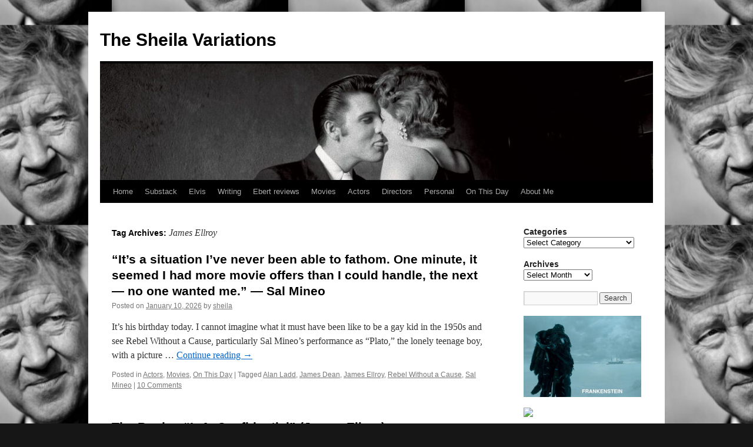

--- FILE ---
content_type: text/html; charset=UTF-8
request_url: https://www.sheilaomalley.com/?tag=james-ellroy
body_size: 12487
content:
<!DOCTYPE html>
<html lang="en-US">
<head>
<meta charset="UTF-8" />
<title>
James Ellroy | The Sheila Variations	</title>
<link rel="profile" href="https://gmpg.org/xfn/11" />
<link rel="stylesheet" type="text/css" media="all" href="https://www.sheilaomalley.com/wp-content/themes/twentyten/style.css?ver=20190507" />
<link rel="pingback" href="https://www.sheilaomalley.com/xmlrpc.php">
<meta name='robots' content='max-image-preview:large' />
<link rel="alternate" type="application/rss+xml" title="The Sheila Variations &raquo; Feed" href="https://www.sheilaomalley.com/?feed=rss2" />
<link rel="alternate" type="application/rss+xml" title="The Sheila Variations &raquo; Comments Feed" href="https://www.sheilaomalley.com/?feed=comments-rss2" />
<link rel="alternate" type="application/rss+xml" title="The Sheila Variations &raquo; James Ellroy Tag Feed" href="https://www.sheilaomalley.com/?feed=rss2&#038;tag=james-ellroy" />
<script type="text/javascript">
window._wpemojiSettings = {"baseUrl":"https:\/\/s.w.org\/images\/core\/emoji\/14.0.0\/72x72\/","ext":".png","svgUrl":"https:\/\/s.w.org\/images\/core\/emoji\/14.0.0\/svg\/","svgExt":".svg","source":{"concatemoji":"https:\/\/www.sheilaomalley.com\/wp-includes\/js\/wp-emoji-release.min.js?ver=6.1.9"}};
/*! This file is auto-generated */
!function(e,a,t){var n,r,o,i=a.createElement("canvas"),p=i.getContext&&i.getContext("2d");function s(e,t){var a=String.fromCharCode,e=(p.clearRect(0,0,i.width,i.height),p.fillText(a.apply(this,e),0,0),i.toDataURL());return p.clearRect(0,0,i.width,i.height),p.fillText(a.apply(this,t),0,0),e===i.toDataURL()}function c(e){var t=a.createElement("script");t.src=e,t.defer=t.type="text/javascript",a.getElementsByTagName("head")[0].appendChild(t)}for(o=Array("flag","emoji"),t.supports={everything:!0,everythingExceptFlag:!0},r=0;r<o.length;r++)t.supports[o[r]]=function(e){if(p&&p.fillText)switch(p.textBaseline="top",p.font="600 32px Arial",e){case"flag":return s([127987,65039,8205,9895,65039],[127987,65039,8203,9895,65039])?!1:!s([55356,56826,55356,56819],[55356,56826,8203,55356,56819])&&!s([55356,57332,56128,56423,56128,56418,56128,56421,56128,56430,56128,56423,56128,56447],[55356,57332,8203,56128,56423,8203,56128,56418,8203,56128,56421,8203,56128,56430,8203,56128,56423,8203,56128,56447]);case"emoji":return!s([129777,127995,8205,129778,127999],[129777,127995,8203,129778,127999])}return!1}(o[r]),t.supports.everything=t.supports.everything&&t.supports[o[r]],"flag"!==o[r]&&(t.supports.everythingExceptFlag=t.supports.everythingExceptFlag&&t.supports[o[r]]);t.supports.everythingExceptFlag=t.supports.everythingExceptFlag&&!t.supports.flag,t.DOMReady=!1,t.readyCallback=function(){t.DOMReady=!0},t.supports.everything||(n=function(){t.readyCallback()},a.addEventListener?(a.addEventListener("DOMContentLoaded",n,!1),e.addEventListener("load",n,!1)):(e.attachEvent("onload",n),a.attachEvent("onreadystatechange",function(){"complete"===a.readyState&&t.readyCallback()})),(e=t.source||{}).concatemoji?c(e.concatemoji):e.wpemoji&&e.twemoji&&(c(e.twemoji),c(e.wpemoji)))}(window,document,window._wpemojiSettings);
</script>
<style type="text/css">
img.wp-smiley,
img.emoji {
	display: inline !important;
	border: none !important;
	box-shadow: none !important;
	height: 1em !important;
	width: 1em !important;
	margin: 0 0.07em !important;
	vertical-align: -0.1em !important;
	background: none !important;
	padding: 0 !important;
}
</style>
	<link rel='stylesheet' id='wp-block-library-css' href='https://www.sheilaomalley.com/wp-includes/css/dist/block-library/style.min.css?ver=6.1.9' type='text/css' media='all' />
<style id='wp-block-library-theme-inline-css' type='text/css'>
.wp-block-audio figcaption{color:#555;font-size:13px;text-align:center}.is-dark-theme .wp-block-audio figcaption{color:hsla(0,0%,100%,.65)}.wp-block-audio{margin:0 0 1em}.wp-block-code{border:1px solid #ccc;border-radius:4px;font-family:Menlo,Consolas,monaco,monospace;padding:.8em 1em}.wp-block-embed figcaption{color:#555;font-size:13px;text-align:center}.is-dark-theme .wp-block-embed figcaption{color:hsla(0,0%,100%,.65)}.wp-block-embed{margin:0 0 1em}.blocks-gallery-caption{color:#555;font-size:13px;text-align:center}.is-dark-theme .blocks-gallery-caption{color:hsla(0,0%,100%,.65)}.wp-block-image figcaption{color:#555;font-size:13px;text-align:center}.is-dark-theme .wp-block-image figcaption{color:hsla(0,0%,100%,.65)}.wp-block-image{margin:0 0 1em}.wp-block-pullquote{border-top:4px solid;border-bottom:4px solid;margin-bottom:1.75em;color:currentColor}.wp-block-pullquote__citation,.wp-block-pullquote cite,.wp-block-pullquote footer{color:currentColor;text-transform:uppercase;font-size:.8125em;font-style:normal}.wp-block-quote{border-left:.25em solid;margin:0 0 1.75em;padding-left:1em}.wp-block-quote cite,.wp-block-quote footer{color:currentColor;font-size:.8125em;position:relative;font-style:normal}.wp-block-quote.has-text-align-right{border-left:none;border-right:.25em solid;padding-left:0;padding-right:1em}.wp-block-quote.has-text-align-center{border:none;padding-left:0}.wp-block-quote.is-large,.wp-block-quote.is-style-large,.wp-block-quote.is-style-plain{border:none}.wp-block-search .wp-block-search__label{font-weight:700}.wp-block-search__button{border:1px solid #ccc;padding:.375em .625em}:where(.wp-block-group.has-background){padding:1.25em 2.375em}.wp-block-separator.has-css-opacity{opacity:.4}.wp-block-separator{border:none;border-bottom:2px solid;margin-left:auto;margin-right:auto}.wp-block-separator.has-alpha-channel-opacity{opacity:1}.wp-block-separator:not(.is-style-wide):not(.is-style-dots){width:100px}.wp-block-separator.has-background:not(.is-style-dots){border-bottom:none;height:1px}.wp-block-separator.has-background:not(.is-style-wide):not(.is-style-dots){height:2px}.wp-block-table{margin:"0 0 1em 0"}.wp-block-table thead{border-bottom:3px solid}.wp-block-table tfoot{border-top:3px solid}.wp-block-table td,.wp-block-table th{word-break:normal}.wp-block-table figcaption{color:#555;font-size:13px;text-align:center}.is-dark-theme .wp-block-table figcaption{color:hsla(0,0%,100%,.65)}.wp-block-video figcaption{color:#555;font-size:13px;text-align:center}.is-dark-theme .wp-block-video figcaption{color:hsla(0,0%,100%,.65)}.wp-block-video{margin:0 0 1em}.wp-block-template-part.has-background{padding:1.25em 2.375em;margin-top:0;margin-bottom:0}
</style>
<link rel='stylesheet' id='classic-theme-styles-css' href='https://www.sheilaomalley.com/wp-includes/css/classic-themes.min.css?ver=1' type='text/css' media='all' />
<style id='global-styles-inline-css' type='text/css'>
body{--wp--preset--color--black: #000;--wp--preset--color--cyan-bluish-gray: #abb8c3;--wp--preset--color--white: #fff;--wp--preset--color--pale-pink: #f78da7;--wp--preset--color--vivid-red: #cf2e2e;--wp--preset--color--luminous-vivid-orange: #ff6900;--wp--preset--color--luminous-vivid-amber: #fcb900;--wp--preset--color--light-green-cyan: #7bdcb5;--wp--preset--color--vivid-green-cyan: #00d084;--wp--preset--color--pale-cyan-blue: #8ed1fc;--wp--preset--color--vivid-cyan-blue: #0693e3;--wp--preset--color--vivid-purple: #9b51e0;--wp--preset--color--blue: #0066cc;--wp--preset--color--medium-gray: #666;--wp--preset--color--light-gray: #f1f1f1;--wp--preset--gradient--vivid-cyan-blue-to-vivid-purple: linear-gradient(135deg,rgba(6,147,227,1) 0%,rgb(155,81,224) 100%);--wp--preset--gradient--light-green-cyan-to-vivid-green-cyan: linear-gradient(135deg,rgb(122,220,180) 0%,rgb(0,208,130) 100%);--wp--preset--gradient--luminous-vivid-amber-to-luminous-vivid-orange: linear-gradient(135deg,rgba(252,185,0,1) 0%,rgba(255,105,0,1) 100%);--wp--preset--gradient--luminous-vivid-orange-to-vivid-red: linear-gradient(135deg,rgba(255,105,0,1) 0%,rgb(207,46,46) 100%);--wp--preset--gradient--very-light-gray-to-cyan-bluish-gray: linear-gradient(135deg,rgb(238,238,238) 0%,rgb(169,184,195) 100%);--wp--preset--gradient--cool-to-warm-spectrum: linear-gradient(135deg,rgb(74,234,220) 0%,rgb(151,120,209) 20%,rgb(207,42,186) 40%,rgb(238,44,130) 60%,rgb(251,105,98) 80%,rgb(254,248,76) 100%);--wp--preset--gradient--blush-light-purple: linear-gradient(135deg,rgb(255,206,236) 0%,rgb(152,150,240) 100%);--wp--preset--gradient--blush-bordeaux: linear-gradient(135deg,rgb(254,205,165) 0%,rgb(254,45,45) 50%,rgb(107,0,62) 100%);--wp--preset--gradient--luminous-dusk: linear-gradient(135deg,rgb(255,203,112) 0%,rgb(199,81,192) 50%,rgb(65,88,208) 100%);--wp--preset--gradient--pale-ocean: linear-gradient(135deg,rgb(255,245,203) 0%,rgb(182,227,212) 50%,rgb(51,167,181) 100%);--wp--preset--gradient--electric-grass: linear-gradient(135deg,rgb(202,248,128) 0%,rgb(113,206,126) 100%);--wp--preset--gradient--midnight: linear-gradient(135deg,rgb(2,3,129) 0%,rgb(40,116,252) 100%);--wp--preset--duotone--dark-grayscale: url('#wp-duotone-dark-grayscale');--wp--preset--duotone--grayscale: url('#wp-duotone-grayscale');--wp--preset--duotone--purple-yellow: url('#wp-duotone-purple-yellow');--wp--preset--duotone--blue-red: url('#wp-duotone-blue-red');--wp--preset--duotone--midnight: url('#wp-duotone-midnight');--wp--preset--duotone--magenta-yellow: url('#wp-duotone-magenta-yellow');--wp--preset--duotone--purple-green: url('#wp-duotone-purple-green');--wp--preset--duotone--blue-orange: url('#wp-duotone-blue-orange');--wp--preset--font-size--small: 13px;--wp--preset--font-size--medium: 20px;--wp--preset--font-size--large: 36px;--wp--preset--font-size--x-large: 42px;--wp--preset--spacing--20: 0.44rem;--wp--preset--spacing--30: 0.67rem;--wp--preset--spacing--40: 1rem;--wp--preset--spacing--50: 1.5rem;--wp--preset--spacing--60: 2.25rem;--wp--preset--spacing--70: 3.38rem;--wp--preset--spacing--80: 5.06rem;}:where(.is-layout-flex){gap: 0.5em;}body .is-layout-flow > .alignleft{float: left;margin-inline-start: 0;margin-inline-end: 2em;}body .is-layout-flow > .alignright{float: right;margin-inline-start: 2em;margin-inline-end: 0;}body .is-layout-flow > .aligncenter{margin-left: auto !important;margin-right: auto !important;}body .is-layout-constrained > .alignleft{float: left;margin-inline-start: 0;margin-inline-end: 2em;}body .is-layout-constrained > .alignright{float: right;margin-inline-start: 2em;margin-inline-end: 0;}body .is-layout-constrained > .aligncenter{margin-left: auto !important;margin-right: auto !important;}body .is-layout-constrained > :where(:not(.alignleft):not(.alignright):not(.alignfull)){max-width: var(--wp--style--global--content-size);margin-left: auto !important;margin-right: auto !important;}body .is-layout-constrained > .alignwide{max-width: var(--wp--style--global--wide-size);}body .is-layout-flex{display: flex;}body .is-layout-flex{flex-wrap: wrap;align-items: center;}body .is-layout-flex > *{margin: 0;}:where(.wp-block-columns.is-layout-flex){gap: 2em;}.has-black-color{color: var(--wp--preset--color--black) !important;}.has-cyan-bluish-gray-color{color: var(--wp--preset--color--cyan-bluish-gray) !important;}.has-white-color{color: var(--wp--preset--color--white) !important;}.has-pale-pink-color{color: var(--wp--preset--color--pale-pink) !important;}.has-vivid-red-color{color: var(--wp--preset--color--vivid-red) !important;}.has-luminous-vivid-orange-color{color: var(--wp--preset--color--luminous-vivid-orange) !important;}.has-luminous-vivid-amber-color{color: var(--wp--preset--color--luminous-vivid-amber) !important;}.has-light-green-cyan-color{color: var(--wp--preset--color--light-green-cyan) !important;}.has-vivid-green-cyan-color{color: var(--wp--preset--color--vivid-green-cyan) !important;}.has-pale-cyan-blue-color{color: var(--wp--preset--color--pale-cyan-blue) !important;}.has-vivid-cyan-blue-color{color: var(--wp--preset--color--vivid-cyan-blue) !important;}.has-vivid-purple-color{color: var(--wp--preset--color--vivid-purple) !important;}.has-black-background-color{background-color: var(--wp--preset--color--black) !important;}.has-cyan-bluish-gray-background-color{background-color: var(--wp--preset--color--cyan-bluish-gray) !important;}.has-white-background-color{background-color: var(--wp--preset--color--white) !important;}.has-pale-pink-background-color{background-color: var(--wp--preset--color--pale-pink) !important;}.has-vivid-red-background-color{background-color: var(--wp--preset--color--vivid-red) !important;}.has-luminous-vivid-orange-background-color{background-color: var(--wp--preset--color--luminous-vivid-orange) !important;}.has-luminous-vivid-amber-background-color{background-color: var(--wp--preset--color--luminous-vivid-amber) !important;}.has-light-green-cyan-background-color{background-color: var(--wp--preset--color--light-green-cyan) !important;}.has-vivid-green-cyan-background-color{background-color: var(--wp--preset--color--vivid-green-cyan) !important;}.has-pale-cyan-blue-background-color{background-color: var(--wp--preset--color--pale-cyan-blue) !important;}.has-vivid-cyan-blue-background-color{background-color: var(--wp--preset--color--vivid-cyan-blue) !important;}.has-vivid-purple-background-color{background-color: var(--wp--preset--color--vivid-purple) !important;}.has-black-border-color{border-color: var(--wp--preset--color--black) !important;}.has-cyan-bluish-gray-border-color{border-color: var(--wp--preset--color--cyan-bluish-gray) !important;}.has-white-border-color{border-color: var(--wp--preset--color--white) !important;}.has-pale-pink-border-color{border-color: var(--wp--preset--color--pale-pink) !important;}.has-vivid-red-border-color{border-color: var(--wp--preset--color--vivid-red) !important;}.has-luminous-vivid-orange-border-color{border-color: var(--wp--preset--color--luminous-vivid-orange) !important;}.has-luminous-vivid-amber-border-color{border-color: var(--wp--preset--color--luminous-vivid-amber) !important;}.has-light-green-cyan-border-color{border-color: var(--wp--preset--color--light-green-cyan) !important;}.has-vivid-green-cyan-border-color{border-color: var(--wp--preset--color--vivid-green-cyan) !important;}.has-pale-cyan-blue-border-color{border-color: var(--wp--preset--color--pale-cyan-blue) !important;}.has-vivid-cyan-blue-border-color{border-color: var(--wp--preset--color--vivid-cyan-blue) !important;}.has-vivid-purple-border-color{border-color: var(--wp--preset--color--vivid-purple) !important;}.has-vivid-cyan-blue-to-vivid-purple-gradient-background{background: var(--wp--preset--gradient--vivid-cyan-blue-to-vivid-purple) !important;}.has-light-green-cyan-to-vivid-green-cyan-gradient-background{background: var(--wp--preset--gradient--light-green-cyan-to-vivid-green-cyan) !important;}.has-luminous-vivid-amber-to-luminous-vivid-orange-gradient-background{background: var(--wp--preset--gradient--luminous-vivid-amber-to-luminous-vivid-orange) !important;}.has-luminous-vivid-orange-to-vivid-red-gradient-background{background: var(--wp--preset--gradient--luminous-vivid-orange-to-vivid-red) !important;}.has-very-light-gray-to-cyan-bluish-gray-gradient-background{background: var(--wp--preset--gradient--very-light-gray-to-cyan-bluish-gray) !important;}.has-cool-to-warm-spectrum-gradient-background{background: var(--wp--preset--gradient--cool-to-warm-spectrum) !important;}.has-blush-light-purple-gradient-background{background: var(--wp--preset--gradient--blush-light-purple) !important;}.has-blush-bordeaux-gradient-background{background: var(--wp--preset--gradient--blush-bordeaux) !important;}.has-luminous-dusk-gradient-background{background: var(--wp--preset--gradient--luminous-dusk) !important;}.has-pale-ocean-gradient-background{background: var(--wp--preset--gradient--pale-ocean) !important;}.has-electric-grass-gradient-background{background: var(--wp--preset--gradient--electric-grass) !important;}.has-midnight-gradient-background{background: var(--wp--preset--gradient--midnight) !important;}.has-small-font-size{font-size: var(--wp--preset--font-size--small) !important;}.has-medium-font-size{font-size: var(--wp--preset--font-size--medium) !important;}.has-large-font-size{font-size: var(--wp--preset--font-size--large) !important;}.has-x-large-font-size{font-size: var(--wp--preset--font-size--x-large) !important;}
.wp-block-navigation a:where(:not(.wp-element-button)){color: inherit;}
:where(.wp-block-columns.is-layout-flex){gap: 2em;}
.wp-block-pullquote{font-size: 1.5em;line-height: 1.6;}
</style>
<link rel='stylesheet' id='twentyten-block-style-css' href='https://www.sheilaomalley.com/wp-content/themes/twentyten/blocks.css?ver=20181218' type='text/css' media='all' />
<link rel='stylesheet' id='afg_css-css' href='https://www.sheilaomalley.com/wp-content/plugins/awesome-flickr-gallery-plugin/afg.css?ver=6.1.9' type='text/css' media='all' />
<link rel="https://api.w.org/" href="https://www.sheilaomalley.com/index.php?rest_route=/" /><link rel="alternate" type="application/json" href="https://www.sheilaomalley.com/index.php?rest_route=/wp/v2/tags/996" /><link rel="EditURI" type="application/rsd+xml" title="RSD" href="https://www.sheilaomalley.com/xmlrpc.php?rsd" />
<link rel="wlwmanifest" type="application/wlwmanifest+xml" href="https://www.sheilaomalley.com/wp-includes/wlwmanifest.xml" />
<meta name="generator" content="WordPress 6.1.9" />
<style type="text/css">/* Start writing your custom CSS here */</style>
<script type="text/javascript">
	function addHandler(object, event, handler) {
		if (typeof object.addEventListener != 'undefined') 
			object.addEventListener(event, handler, false);
		else
			if (typeof object.attachEvent != 'undefined')
				object.attachEvent('on' + event, handler);
			else 
				throw 'Incompatible browser';
	}
</script>
<style type="text/css" id="custom-background-css">
body.custom-background { background-color: #161616; background-image: url("https://www.sheilaomalley.com/wp-content/uploads/2025/01/david-lynch-1-e1737121580434.jpeg"); background-position: center center; background-size: auto; background-repeat: repeat; background-attachment: scroll; }
</style>
	</head>

<body class="archive tag tag-james-ellroy tag-996 custom-background">
<svg xmlns="http://www.w3.org/2000/svg" viewBox="0 0 0 0" width="0" height="0" focusable="false" role="none" style="visibility: hidden; position: absolute; left: -9999px; overflow: hidden;" ><defs><filter id="wp-duotone-dark-grayscale"><feColorMatrix color-interpolation-filters="sRGB" type="matrix" values=" .299 .587 .114 0 0 .299 .587 .114 0 0 .299 .587 .114 0 0 .299 .587 .114 0 0 " /><feComponentTransfer color-interpolation-filters="sRGB" ><feFuncR type="table" tableValues="0 0.49803921568627" /><feFuncG type="table" tableValues="0 0.49803921568627" /><feFuncB type="table" tableValues="0 0.49803921568627" /><feFuncA type="table" tableValues="1 1" /></feComponentTransfer><feComposite in2="SourceGraphic" operator="in" /></filter></defs></svg><svg xmlns="http://www.w3.org/2000/svg" viewBox="0 0 0 0" width="0" height="0" focusable="false" role="none" style="visibility: hidden; position: absolute; left: -9999px; overflow: hidden;" ><defs><filter id="wp-duotone-grayscale"><feColorMatrix color-interpolation-filters="sRGB" type="matrix" values=" .299 .587 .114 0 0 .299 .587 .114 0 0 .299 .587 .114 0 0 .299 .587 .114 0 0 " /><feComponentTransfer color-interpolation-filters="sRGB" ><feFuncR type="table" tableValues="0 1" /><feFuncG type="table" tableValues="0 1" /><feFuncB type="table" tableValues="0 1" /><feFuncA type="table" tableValues="1 1" /></feComponentTransfer><feComposite in2="SourceGraphic" operator="in" /></filter></defs></svg><svg xmlns="http://www.w3.org/2000/svg" viewBox="0 0 0 0" width="0" height="0" focusable="false" role="none" style="visibility: hidden; position: absolute; left: -9999px; overflow: hidden;" ><defs><filter id="wp-duotone-purple-yellow"><feColorMatrix color-interpolation-filters="sRGB" type="matrix" values=" .299 .587 .114 0 0 .299 .587 .114 0 0 .299 .587 .114 0 0 .299 .587 .114 0 0 " /><feComponentTransfer color-interpolation-filters="sRGB" ><feFuncR type="table" tableValues="0.54901960784314 0.98823529411765" /><feFuncG type="table" tableValues="0 1" /><feFuncB type="table" tableValues="0.71764705882353 0.25490196078431" /><feFuncA type="table" tableValues="1 1" /></feComponentTransfer><feComposite in2="SourceGraphic" operator="in" /></filter></defs></svg><svg xmlns="http://www.w3.org/2000/svg" viewBox="0 0 0 0" width="0" height="0" focusable="false" role="none" style="visibility: hidden; position: absolute; left: -9999px; overflow: hidden;" ><defs><filter id="wp-duotone-blue-red"><feColorMatrix color-interpolation-filters="sRGB" type="matrix" values=" .299 .587 .114 0 0 .299 .587 .114 0 0 .299 .587 .114 0 0 .299 .587 .114 0 0 " /><feComponentTransfer color-interpolation-filters="sRGB" ><feFuncR type="table" tableValues="0 1" /><feFuncG type="table" tableValues="0 0.27843137254902" /><feFuncB type="table" tableValues="0.5921568627451 0.27843137254902" /><feFuncA type="table" tableValues="1 1" /></feComponentTransfer><feComposite in2="SourceGraphic" operator="in" /></filter></defs></svg><svg xmlns="http://www.w3.org/2000/svg" viewBox="0 0 0 0" width="0" height="0" focusable="false" role="none" style="visibility: hidden; position: absolute; left: -9999px; overflow: hidden;" ><defs><filter id="wp-duotone-midnight"><feColorMatrix color-interpolation-filters="sRGB" type="matrix" values=" .299 .587 .114 0 0 .299 .587 .114 0 0 .299 .587 .114 0 0 .299 .587 .114 0 0 " /><feComponentTransfer color-interpolation-filters="sRGB" ><feFuncR type="table" tableValues="0 0" /><feFuncG type="table" tableValues="0 0.64705882352941" /><feFuncB type="table" tableValues="0 1" /><feFuncA type="table" tableValues="1 1" /></feComponentTransfer><feComposite in2="SourceGraphic" operator="in" /></filter></defs></svg><svg xmlns="http://www.w3.org/2000/svg" viewBox="0 0 0 0" width="0" height="0" focusable="false" role="none" style="visibility: hidden; position: absolute; left: -9999px; overflow: hidden;" ><defs><filter id="wp-duotone-magenta-yellow"><feColorMatrix color-interpolation-filters="sRGB" type="matrix" values=" .299 .587 .114 0 0 .299 .587 .114 0 0 .299 .587 .114 0 0 .299 .587 .114 0 0 " /><feComponentTransfer color-interpolation-filters="sRGB" ><feFuncR type="table" tableValues="0.78039215686275 1" /><feFuncG type="table" tableValues="0 0.94901960784314" /><feFuncB type="table" tableValues="0.35294117647059 0.47058823529412" /><feFuncA type="table" tableValues="1 1" /></feComponentTransfer><feComposite in2="SourceGraphic" operator="in" /></filter></defs></svg><svg xmlns="http://www.w3.org/2000/svg" viewBox="0 0 0 0" width="0" height="0" focusable="false" role="none" style="visibility: hidden; position: absolute; left: -9999px; overflow: hidden;" ><defs><filter id="wp-duotone-purple-green"><feColorMatrix color-interpolation-filters="sRGB" type="matrix" values=" .299 .587 .114 0 0 .299 .587 .114 0 0 .299 .587 .114 0 0 .299 .587 .114 0 0 " /><feComponentTransfer color-interpolation-filters="sRGB" ><feFuncR type="table" tableValues="0.65098039215686 0.40392156862745" /><feFuncG type="table" tableValues="0 1" /><feFuncB type="table" tableValues="0.44705882352941 0.4" /><feFuncA type="table" tableValues="1 1" /></feComponentTransfer><feComposite in2="SourceGraphic" operator="in" /></filter></defs></svg><svg xmlns="http://www.w3.org/2000/svg" viewBox="0 0 0 0" width="0" height="0" focusable="false" role="none" style="visibility: hidden; position: absolute; left: -9999px; overflow: hidden;" ><defs><filter id="wp-duotone-blue-orange"><feColorMatrix color-interpolation-filters="sRGB" type="matrix" values=" .299 .587 .114 0 0 .299 .587 .114 0 0 .299 .587 .114 0 0 .299 .587 .114 0 0 " /><feComponentTransfer color-interpolation-filters="sRGB" ><feFuncR type="table" tableValues="0.098039215686275 1" /><feFuncG type="table" tableValues="0 0.66274509803922" /><feFuncB type="table" tableValues="0.84705882352941 0.41960784313725" /><feFuncA type="table" tableValues="1 1" /></feComponentTransfer><feComposite in2="SourceGraphic" operator="in" /></filter></defs></svg><div id="wrapper" class="hfeed">
	<div id="header">
		<div id="masthead">
			<div id="branding" role="banner">
								<div id="site-title">
					<span>
						<a href="https://www.sheilaomalley.com/" title="The Sheila Variations" rel="home">The Sheila Variations</a>
					</span>
				</div>
				<div id="site-description"></div>

									<img src="https://www.sheilaomalley.com/wp-content/uploads/2011/09/cropped-Alfred_Wertheimer-Elvis-The_Kiss.jpg" width="940" height="198" alt="" />
								</div><!-- #branding -->

			<div id="access" role="navigation">
								<div class="skip-link screen-reader-text"><a href="#content" title="Skip to content">Skip to content</a></div>
				<div class="menu-header"><ul id="menu-menu1" class="menu"><li id="menu-item-10178" class="menu-item menu-item-type-custom menu-item-object-custom menu-item-home menu-item-10178"><a href="http://www.sheilaomalley.com">Home</a></li>
<li id="menu-item-177774" class="menu-item menu-item-type-custom menu-item-object-custom menu-item-177774"><a href="https://sheilaomalley.substack.com/">Substack</a></li>
<li id="menu-item-60198" class="menu-item menu-item-type-custom menu-item-object-custom menu-item-60198"><a href="http://www.sheilaomalley.com/?tag=elvis-presley">Elvis</a></li>
<li id="menu-item-88534" class="menu-item menu-item-type-post_type menu-item-object-page menu-item-88534"><a href="https://www.sheilaomalley.com/?page_id=88528">Writing</a></li>
<li id="menu-item-184922" class="menu-item menu-item-type-post_type menu-item-object-page menu-item-184922"><a href="https://www.sheilaomalley.com/?page_id=184917">Ebert reviews</a></li>
<li id="menu-item-10193" class="menu-item menu-item-type-custom menu-item-object-custom menu-item-10193"><a href="http://www.sheilaomalley.com/?cat=4">Movies</a></li>
<li id="menu-item-10195" class="menu-item menu-item-type-custom menu-item-object-custom menu-item-10195"><a href="http://www.sheilaomalley.com/?cat=7">Actors</a></li>
<li id="menu-item-14422" class="menu-item menu-item-type-custom menu-item-object-custom menu-item-14422"><a href="http://www.sheilaomalley.com/?cat=24">Directors</a></li>
<li id="menu-item-10196" class="menu-item menu-item-type-custom menu-item-object-custom menu-item-10196"><a href="http://www.sheilaomalley.com/?cat=3">Personal</a></li>
<li id="menu-item-10410" class="menu-item menu-item-type-custom menu-item-object-custom menu-item-10410"><a href="http://www.sheilaomalley.com/?cat=39">On This Day</a></li>
<li id="menu-item-10177" class="menu-item menu-item-type-post_type menu-item-object-page menu-item-10177"><a href="https://www.sheilaomalley.com/?page_id=2">About Me</a></li>
</ul></div>			</div><!-- #access -->
		</div><!-- #masthead -->
	</div><!-- #header -->

	<div id="main">

		<div id="container">
			<div id="content" role="main">

				<h1 class="page-title">
				Tag Archives: <span>James Ellroy</span>				</h1>

				



	
			<div id="post-142750" class="post-142750 post type-post status-publish format-standard hentry category-actors category-movies category-on-this-day tag-alan-ladd tag-james-dean tag-james-ellroy tag-rebel-without-a-cause tag-sal-mineo">
			<h2 class="entry-title"><a href="https://www.sheilaomalley.com/?p=142750" rel="bookmark">&#8220;It&#8217;s a situation I&#8217;ve never been able to fathom. One minute, it seemed I had more movie offers than I could handle, the next &#8212; no one wanted me.&#8221; &#8212; Sal Mineo</a></h2>

			<div class="entry-meta">
				<span class="meta-prep meta-prep-author">Posted on</span> <a href="https://www.sheilaomalley.com/?p=142750" title="8:30 am" rel="bookmark"><span class="entry-date">January 10, 2026</span></a> <span class="meta-sep">by</span> <span class="author vcard"><a class="url fn n" href="https://www.sheilaomalley.com/?author=2" title="View all posts by sheila">sheila</a></span>			</div><!-- .entry-meta -->

					<div class="entry-summary">
				<p>It&#8217;s his birthday today. I cannot imagine what it must have been like to be a gay kid in the 1950s and see Rebel Without a Cause, particularly Sal Mineo&#8217;s performance as &#8220;Plato,&#8221; the lonely teenage boy, with a picture &hellip; <a href="https://www.sheilaomalley.com/?p=142750">Continue reading <span class="meta-nav">&rarr;</span></a></p>
			</div><!-- .entry-summary -->
	
			<div class="entry-utility">
									<span class="cat-links">
						<span class="entry-utility-prep entry-utility-prep-cat-links">Posted in</span> <a href="https://www.sheilaomalley.com/?cat=7" rel="category">Actors</a>, <a href="https://www.sheilaomalley.com/?cat=4" rel="category">Movies</a>, <a href="https://www.sheilaomalley.com/?cat=39" rel="category">On This Day</a>					</span>
					<span class="meta-sep">|</span>
				
								<span class="tag-links">
					<span class="entry-utility-prep entry-utility-prep-tag-links">Tagged</span> <a href="https://www.sheilaomalley.com/?tag=alan-ladd" rel="tag">Alan Ladd</a>, <a href="https://www.sheilaomalley.com/?tag=james-dean" rel="tag">James Dean</a>, <a href="https://www.sheilaomalley.com/?tag=james-ellroy" rel="tag">James Ellroy</a>, <a href="https://www.sheilaomalley.com/?tag=rebel-without-a-cause" rel="tag">Rebel Without a Cause</a>, <a href="https://www.sheilaomalley.com/?tag=sal-mineo" rel="tag">Sal Mineo</a>				</span>
				<span class="meta-sep">|</span>
				
				<span class="comments-link"><a href="https://www.sheilaomalley.com/?p=142750#comments">10 Comments</a></span>

							</div><!-- .entry-utility -->
		</div><!-- #post-142750 -->

		
	

	
			<div id="post-7066" class="post-7066 post type-post status-publish format-standard hentry category-books tag-fiction tag-james-ellroy tag-l-a-confidential">
			<h2 class="entry-title"><a href="https://www.sheilaomalley.com/?p=7066" rel="bookmark">The Books: “L.A. Confidential” (James Ellroy)</a></h2>

			<div class="entry-meta">
				<span class="meta-prep meta-prep-author">Posted on</span> <a href="https://www.sheilaomalley.com/?p=7066" title="8:46 am" rel="bookmark"><span class="entry-date">September 24, 2007</span></a> <span class="meta-sep">by</span> <span class="author vcard"><a class="url fn n" href="https://www.sheilaomalley.com/?author=2" title="View all posts by sheila">sheila</a></span>			</div><!-- .entry-meta -->

					<div class="entry-summary">
				<p>Daily Book Excerpt: Adult fiction: L.A. Confidential &#8211; by James Ellroy God, I love James Ellroy. I love everything about him. I love his books, I love his persona &#8211; and he is a great great interview. He&#8217;s honest to &hellip; <a href="https://www.sheilaomalley.com/?p=7066">Continue reading <span class="meta-nav">&rarr;</span></a></p>
			</div><!-- .entry-summary -->
	
			<div class="entry-utility">
									<span class="cat-links">
						<span class="entry-utility-prep entry-utility-prep-cat-links">Posted in</span> <a href="https://www.sheilaomalley.com/?cat=15" rel="category">Books</a>					</span>
					<span class="meta-sep">|</span>
				
								<span class="tag-links">
					<span class="entry-utility-prep entry-utility-prep-tag-links">Tagged</span> <a href="https://www.sheilaomalley.com/?tag=fiction" rel="tag">fiction</a>, <a href="https://www.sheilaomalley.com/?tag=james-ellroy" rel="tag">James Ellroy</a>, <a href="https://www.sheilaomalley.com/?tag=l-a-confidential" rel="tag">L.A. Confidential</a>				</span>
				<span class="meta-sep">|</span>
				
				<span class="comments-link"><a href="https://www.sheilaomalley.com/?p=7066#comments">4 Comments</a></span>

							</div><!-- .entry-utility -->
		</div><!-- #post-7066 -->

		
	

	
			<div id="post-5472" class="post-5472 post type-post status-publish format-standard hentry category-books category-joyce tag-900 tag-a-prayer-for-owen-meany tag-a-tale-of-two-cities tag-a-s-byatt tag-solzhenitsyn tag-alice-in-wonderland tag-amongst-women tag-animal-farm tag-annie-proulx tag-saint-exupery tag-at-swim-two-birds tag-atonement tag-cats-eye tag-catch-22 tag-charles-dickens tag-charlotte-bronte tag-d-h-lawrence tag-don-delillo tag-e-m-forster tag-edgar-allan-poe tag-edna-obrien tag-emily-bronte tag-ernest-hemingway tag-f-scott-fitzgerald tag-finnegans-wake tag-flann-obrien tag-flannery-oconnor tag-frankenstein tag-franny-and-zooey tag-george-eliot tag-george-orwell tag-great-expectations tag-gullivers-travels tag-handmaids-tale tag-herman-melville tag-house-of-leaves tag-hunter-s-thompson tag-ian-mcewan tag-in-cold-blood tag-j-d-salinger tag-tolkien tag-james-ellroy tag-jane-austen tag-jane-eyre tag-jeanette-winterson tag-john-irving tag-john-mcgahern tag-john-steinbeck tag-jonathan-swift tag-joseph-heller tag-kazuo-ishiguro tag-tolstoy tag-lewis-carroll tag-lord-of-the-rings tag-margaret-atwood tag-mark-danielewski tag-mary-shelley tag-master-and-margarita tag-middlemarch tag-mikhail-bulgakov tag-moby-dick tag-nathaniel-hawthorne tag-notes-from-underground tag-possession tag-pride-and-prejudice tag-primo-levi tag-sexing-the-cherry tag-stephen-king tag-the-catcher-in-the-rye tag-the-country-girls tag-the-great-gatsby tag-the-hobbit tag-the-passion tag-the-shipping-news tag-the-things-they-carried tag-thomas-mann tag-tim-obrien tag-tom-wolfe tag-truman-capote tag-ulysses tag-underworld tag-nabokov tag-wuthering-heights">
			<h2 class="entry-title"><a href="https://www.sheilaomalley.com/?p=5472" rel="bookmark">1001 Books You Must Read Before You Die</a></h2>

			<div class="entry-meta">
				<span class="meta-prep meta-prep-author">Posted on</span> <a href="https://www.sheilaomalley.com/?p=5472" title="10:40 am" rel="bookmark"><span class="entry-date">October 17, 2006</span></a> <span class="meta-sep">by</span> <span class="author vcard"><a class="url fn n" href="https://www.sheilaomalley.com/?author=2" title="View all posts by sheila">sheila</a></span>			</div><!-- .entry-meta -->

					<div class="entry-summary">
				<p>Jessa Crispin has an interesting interview with Peter Boxall, editor of 1001 Books You Must Read Before You Die. I loved what Boxall said at the end: Having benefited from an extraordinary number of emails and letters as well as &hellip; <a href="https://www.sheilaomalley.com/?p=5472">Continue reading <span class="meta-nav">&rarr;</span></a></p>
			</div><!-- .entry-summary -->
	
			<div class="entry-utility">
									<span class="cat-links">
						<span class="entry-utility-prep entry-utility-prep-cat-links">Posted in</span> <a href="https://www.sheilaomalley.com/?cat=15" rel="category">Books</a>, <a href="https://www.sheilaomalley.com/?cat=28" rel="category">James Joyce</a>					</span>
					<span class="meta-sep">|</span>
				
								<span class="tag-links">
					<span class="entry-utility-prep entry-utility-prep-tag-links">Tagged</span> <a href="https://www.sheilaomalley.com/?tag=1984" rel="tag">1984</a>, <a href="https://www.sheilaomalley.com/?tag=a-prayer-for-owen-meany" rel="tag">A Prayer for Owen Meany</a>, <a href="https://www.sheilaomalley.com/?tag=a-tale-of-two-cities" rel="tag">A Tale of Two Cities</a>, <a href="https://www.sheilaomalley.com/?tag=a-s-byatt" rel="tag">A.S. Byatt</a>, <a href="https://www.sheilaomalley.com/?tag=solzhenitsyn" rel="tag">Aleksandr Solzhenitsyn</a>, <a href="https://www.sheilaomalley.com/?tag=alice-in-wonderland" rel="tag">Alice in Wonderland</a>, <a href="https://www.sheilaomalley.com/?tag=amongst-women" rel="tag">Amongst Women</a>, <a href="https://www.sheilaomalley.com/?tag=animal-farm" rel="tag">Animal Farm</a>, <a href="https://www.sheilaomalley.com/?tag=annie-proulx" rel="tag">Annie Proulx</a>, <a href="https://www.sheilaomalley.com/?tag=saint-exupery" rel="tag">Antoine de Saint-Exupery</a>, <a href="https://www.sheilaomalley.com/?tag=at-swim-two-birds" rel="tag">At Swim-Two-Birds</a>, <a href="https://www.sheilaomalley.com/?tag=atonement" rel="tag">Atonement</a>, <a href="https://www.sheilaomalley.com/?tag=cats-eye" rel="tag">Cat's Eye</a>, <a href="https://www.sheilaomalley.com/?tag=catch-22" rel="tag">Catch-22</a>, <a href="https://www.sheilaomalley.com/?tag=charles-dickens" rel="tag">Charles Dickens</a>, <a href="https://www.sheilaomalley.com/?tag=charlotte-bronte" rel="tag">Charlotte Bronte</a>, <a href="https://www.sheilaomalley.com/?tag=d-h-lawrence" rel="tag">D.H. Lawrence</a>, <a href="https://www.sheilaomalley.com/?tag=don-delillo" rel="tag">Don DeLillo</a>, <a href="https://www.sheilaomalley.com/?tag=e-m-forster" rel="tag">E.M. Forster</a>, <a href="https://www.sheilaomalley.com/?tag=edgar-allan-poe" rel="tag">Edgar Allan Poe</a>, <a href="https://www.sheilaomalley.com/?tag=edna-obrien" rel="tag">Edna O'Brien</a>, <a href="https://www.sheilaomalley.com/?tag=emily-bronte" rel="tag">Emily Bronte</a>, <a href="https://www.sheilaomalley.com/?tag=ernest-hemingway" rel="tag">Ernest Hemingway</a>, <a href="https://www.sheilaomalley.com/?tag=f-scott-fitzgerald" rel="tag">F. Scott Fitzgerald</a>, <a href="https://www.sheilaomalley.com/?tag=finnegans-wake" rel="tag">Finnegans Wake</a>, <a href="https://www.sheilaomalley.com/?tag=flann-obrien" rel="tag">Flann O'Brien</a>, <a href="https://www.sheilaomalley.com/?tag=flannery-oconnor" rel="tag">Flannery O'Connor</a>, <a href="https://www.sheilaomalley.com/?tag=frankenstein" rel="tag">Frankenstein</a>, <a href="https://www.sheilaomalley.com/?tag=franny-and-zooey" rel="tag">Franny and Zooey</a>, <a href="https://www.sheilaomalley.com/?tag=george-eliot" rel="tag">George Eliot</a>, <a href="https://www.sheilaomalley.com/?tag=george-orwell" rel="tag">George Orwell</a>, <a href="https://www.sheilaomalley.com/?tag=great-expectations" rel="tag">Great Expectations</a>, <a href="https://www.sheilaomalley.com/?tag=gullivers-travels" rel="tag">Gulliver's Travels</a>, <a href="https://www.sheilaomalley.com/?tag=handmaids-tale" rel="tag">Handmaid's Tale</a>, <a href="https://www.sheilaomalley.com/?tag=herman-melville" rel="tag">Herman Melville</a>, <a href="https://www.sheilaomalley.com/?tag=house-of-leaves" rel="tag">House of Leaves</a>, <a href="https://www.sheilaomalley.com/?tag=hunter-s-thompson" rel="tag">Hunter S. Thompson</a>, <a href="https://www.sheilaomalley.com/?tag=ian-mcewan" rel="tag">Ian McEwan</a>, <a href="https://www.sheilaomalley.com/?tag=in-cold-blood" rel="tag">In Cold Blood</a>, <a href="https://www.sheilaomalley.com/?tag=j-d-salinger" rel="tag">J.D. Salinger</a>, <a href="https://www.sheilaomalley.com/?tag=tolkien" rel="tag">J.R.R. Tolkien</a>, <a href="https://www.sheilaomalley.com/?tag=james-ellroy" rel="tag">James Ellroy</a>, <a href="https://www.sheilaomalley.com/?tag=jane-austen" rel="tag">Jane Austen</a>, <a href="https://www.sheilaomalley.com/?tag=jane-eyre" rel="tag">Jane Eyre</a>, <a href="https://www.sheilaomalley.com/?tag=jeanette-winterson" rel="tag">Jeanette Winterson</a>, <a href="https://www.sheilaomalley.com/?tag=john-irving" rel="tag">John Irving</a>, <a href="https://www.sheilaomalley.com/?tag=john-mcgahern" rel="tag">John McGahern</a>, <a href="https://www.sheilaomalley.com/?tag=john-steinbeck" rel="tag">John Steinbeck</a>, <a href="https://www.sheilaomalley.com/?tag=jonathan-swift" rel="tag">Jonathan Swift</a>, <a href="https://www.sheilaomalley.com/?tag=joseph-heller" rel="tag">Joseph Heller</a>, <a href="https://www.sheilaomalley.com/?tag=kazuo-ishiguro" rel="tag">Kazuo Ishiguro</a>, <a href="https://www.sheilaomalley.com/?tag=tolstoy" rel="tag">Leo Tolstoy</a>, <a href="https://www.sheilaomalley.com/?tag=lewis-carroll" rel="tag">Lewis Carroll</a>, <a href="https://www.sheilaomalley.com/?tag=lord-of-the-rings" rel="tag">Lord of the Rings</a>, <a href="https://www.sheilaomalley.com/?tag=margaret-atwood" rel="tag">Margaret Atwood</a>, <a href="https://www.sheilaomalley.com/?tag=mark-danielewski" rel="tag">Mark Danielewski</a>, <a href="https://www.sheilaomalley.com/?tag=mary-shelley" rel="tag">Mary Shelley</a>, <a href="https://www.sheilaomalley.com/?tag=master-and-margarita" rel="tag">Master and Margarita</a>, <a href="https://www.sheilaomalley.com/?tag=middlemarch" rel="tag">Middlemarch</a>, <a href="https://www.sheilaomalley.com/?tag=mikhail-bulgakov" rel="tag">Mikhail Bulgakov</a>, <a href="https://www.sheilaomalley.com/?tag=moby-dick" rel="tag">Moby Dick</a>, <a href="https://www.sheilaomalley.com/?tag=nathaniel-hawthorne" rel="tag">Nathaniel Hawthorne</a>, <a href="https://www.sheilaomalley.com/?tag=notes-from-underground" rel="tag">Notes From the Underground</a>, <a href="https://www.sheilaomalley.com/?tag=possession" rel="tag">Possession</a>, <a href="https://www.sheilaomalley.com/?tag=pride-and-prejudice" rel="tag">Pride and Prejudice</a>, <a href="https://www.sheilaomalley.com/?tag=primo-levi" rel="tag">Primo Levi</a>, <a href="https://www.sheilaomalley.com/?tag=sexing-the-cherry" rel="tag">Sexing the Cherry</a>, <a href="https://www.sheilaomalley.com/?tag=stephen-king" rel="tag">Stephen King</a>, <a href="https://www.sheilaomalley.com/?tag=the-catcher-in-the-rye" rel="tag">The Catcher In the Rye</a>, <a href="https://www.sheilaomalley.com/?tag=the-country-girls" rel="tag">The Country Girls</a>, <a href="https://www.sheilaomalley.com/?tag=the-great-gatsby" rel="tag">The Great Gatsby</a>, <a href="https://www.sheilaomalley.com/?tag=the-hobbit" rel="tag">The Hobbit</a>, <a href="https://www.sheilaomalley.com/?tag=the-passion" rel="tag">The Passion</a>, <a href="https://www.sheilaomalley.com/?tag=the-shipping-news" rel="tag">The Shipping News</a>, <a href="https://www.sheilaomalley.com/?tag=the-things-they-carried" rel="tag">The Things They Carried</a>, <a href="https://www.sheilaomalley.com/?tag=thomas-mann" rel="tag">Thomas Mann</a>, <a href="https://www.sheilaomalley.com/?tag=tim-obrien" rel="tag">Tim O'Brien</a>, <a href="https://www.sheilaomalley.com/?tag=tom-wolfe" rel="tag">Tom Wolfe</a>, <a href="https://www.sheilaomalley.com/?tag=truman-capote" rel="tag">Truman Capote</a>, <a href="https://www.sheilaomalley.com/?tag=ulysses" rel="tag">Ulysses</a>, <a href="https://www.sheilaomalley.com/?tag=underworld" rel="tag">Underworld</a>, <a href="https://www.sheilaomalley.com/?tag=nabokov" rel="tag">Vladimir Nabokov</a>, <a href="https://www.sheilaomalley.com/?tag=wuthering-heights" rel="tag">Wuthering Heights</a>				</span>
				<span class="meta-sep">|</span>
				
				<span class="comments-link"><a href="https://www.sheilaomalley.com/?p=5472#comments">9 Comments</a></span>

							</div><!-- .entry-utility -->
		</div><!-- #post-5472 -->

		
	

	
			<div id="post-5308" class="post-5308 post type-post status-publish format-standard hentry category-writers tag-james-ellroy">
			<h2 class="entry-title"><a href="https://www.sheilaomalley.com/?p=5308" rel="bookmark">The Dahlia Files</a></h2>

			<div class="entry-meta">
				<span class="meta-prep meta-prep-author">Posted on</span> <a href="https://www.sheilaomalley.com/?p=5308" title="11:29 am" rel="bookmark"><span class="entry-date">September 15, 2006</span></a> <span class="meta-sep">by</span> <span class="author vcard"><a class="url fn n" href="https://www.sheilaomalley.com/?author=2" title="View all posts by sheila">sheila</a></span>			</div><!-- .entry-meta -->

					<div class="entry-summary">
				<p>Great piece by the wonderful Seth Mnookin about &#8220;the black dahlia&#8221;, and the ongoing fascination with that unsolved murder &#8211; but the piece is really about James Ellroy, a writer I absolutely LOVE. James Ellroy was 10 when his mother, &hellip; <a href="https://www.sheilaomalley.com/?p=5308">Continue reading <span class="meta-nav">&rarr;</span></a></p>
			</div><!-- .entry-summary -->
	
			<div class="entry-utility">
									<span class="cat-links">
						<span class="entry-utility-prep entry-utility-prep-cat-links">Posted in</span> <a href="https://www.sheilaomalley.com/?cat=9" rel="category">writers</a>					</span>
					<span class="meta-sep">|</span>
				
								<span class="tag-links">
					<span class="entry-utility-prep entry-utility-prep-tag-links">Tagged</span> <a href="https://www.sheilaomalley.com/?tag=james-ellroy" rel="tag">James Ellroy</a>				</span>
				<span class="meta-sep">|</span>
				
				<span class="comments-link"><a href="https://www.sheilaomalley.com/?p=5308#comments">15 Comments</a></span>

							</div><!-- .entry-utility -->
		</div><!-- #post-5308 -->

		
	

	
			<div id="post-3065" class="post-3065 post type-post status-publish format-standard hentry category-books tag-james-ellroy tag-true-crime-2">
			<h2 class="entry-title"><a href="https://www.sheilaomalley.com/?p=3065" rel="bookmark">The Books:  “My Dark Places: An LA Crime Memoir” (James Ellroy)</a></h2>

			<div class="entry-meta">
				<span class="meta-prep meta-prep-author">Posted on</span> <a href="https://www.sheilaomalley.com/?p=3065" title="12:07 am" rel="bookmark"><span class="entry-date">June 1, 2005</span></a> <span class="meta-sep">by</span> <span class="author vcard"><a class="url fn n" href="https://www.sheilaomalley.com/?author=2" title="View all posts by sheila">sheila</a></span>			</div><!-- .entry-meta -->

					<div class="entry-summary">
				<p>Next book in my Daily Book Excerpt: The following book in my true crime section is My Dark Places, by James Ellroy. Now I am a MASSIVE fan of Ellroy&#8217;s fiction, but this book is not fiction, and I have &hellip; <a href="https://www.sheilaomalley.com/?p=3065">Continue reading <span class="meta-nav">&rarr;</span></a></p>
			</div><!-- .entry-summary -->
	
			<div class="entry-utility">
									<span class="cat-links">
						<span class="entry-utility-prep entry-utility-prep-cat-links">Posted in</span> <a href="https://www.sheilaomalley.com/?cat=15" rel="category">Books</a>					</span>
					<span class="meta-sep">|</span>
				
								<span class="tag-links">
					<span class="entry-utility-prep entry-utility-prep-tag-links">Tagged</span> <a href="https://www.sheilaomalley.com/?tag=james-ellroy" rel="tag">James Ellroy</a>, <a href="https://www.sheilaomalley.com/?tag=true-crime-2" rel="tag">true crime</a>				</span>
				<span class="meta-sep">|</span>
				
				<span class="comments-link"><a href="https://www.sheilaomalley.com/?p=3065#comments">3 Comments</a></span>

							</div><!-- .entry-utility -->
		</div><!-- #post-3065 -->

		
	

	
			<div id="post-1311" class="post-1311 post type-post status-publish format-standard hentry category-books tag-a-s-byatt tag-fyodor-dostoevsky tag-james-ellroy tag-jincy-willett">
			<h2 class="entry-title"><a href="https://www.sheilaomalley.com/?p=1311" rel="bookmark">Vacation Reading List</a></h2>

			<div class="entry-meta">
				<span class="meta-prep meta-prep-author">Posted on</span> <a href="https://www.sheilaomalley.com/?p=1311" title="11:02 am" rel="bookmark"><span class="entry-date">July 9, 2004</span></a> <span class="meta-sep">by</span> <span class="author vcard"><a class="url fn n" href="https://www.sheilaomalley.com/?author=2" title="View all posts by sheila">sheila</a></span>			</div><!-- .entry-meta -->

					<div class="entry-summary">
				<p>Very important choices had to be made this morning: Which books should I take on vacation? A week is a long time. Especially if your days are free, and more time can be given to reading. I can&#8217;t just bring &hellip; <a href="https://www.sheilaomalley.com/?p=1311">Continue reading <span class="meta-nav">&rarr;</span></a></p>
			</div><!-- .entry-summary -->
	
			<div class="entry-utility">
									<span class="cat-links">
						<span class="entry-utility-prep entry-utility-prep-cat-links">Posted in</span> <a href="https://www.sheilaomalley.com/?cat=15" rel="category">Books</a>					</span>
					<span class="meta-sep">|</span>
				
								<span class="tag-links">
					<span class="entry-utility-prep entry-utility-prep-tag-links">Tagged</span> <a href="https://www.sheilaomalley.com/?tag=a-s-byatt" rel="tag">A.S. Byatt</a>, <a href="https://www.sheilaomalley.com/?tag=fyodor-dostoevsky" rel="tag">Fyodor Dostoevsky</a>, <a href="https://www.sheilaomalley.com/?tag=james-ellroy" rel="tag">James Ellroy</a>, <a href="https://www.sheilaomalley.com/?tag=jincy-willett" rel="tag">Jincy Willett</a>				</span>
				<span class="meta-sep">|</span>
				
				<span class="comments-link"><a href="https://www.sheilaomalley.com/?p=1311#comments">42 Comments</a></span>

							</div><!-- .entry-utility -->
		</div><!-- #post-1311 -->

		
	

			</div><!-- #content -->
		</div><!-- #container -->


		<div id="primary" class="widget-area" role="complementary">
			<ul class="xoxo">

<li id="categories-2" class="widget-container widget_categories"><h3 class="widget-title">Categories</h3><form action="https://www.sheilaomalley.com" method="get"><label class="screen-reader-text" for="cat">Categories</label><select  name='cat' id='cat' class='postform'>
	<option value='-1'>Select Category</option>
	<option class="level-0" value="7">Actors&nbsp;&nbsp;(1,612)</option>
	<option class="level-0" value="2088">Art/Photography&nbsp;&nbsp;(225)</option>
	<option class="level-0" value="15">Books&nbsp;&nbsp;(2,488)</option>
	<option class="level-0" value="5">Diary Friday&nbsp;&nbsp;(178)</option>
	<option class="level-0" value="24">Directors&nbsp;&nbsp;(460)</option>
	<option class="level-0" value="12">Founding Fathers&nbsp;&nbsp;(422)</option>
	<option class="level-0" value="28">James Joyce&nbsp;&nbsp;(418)</option>
	<option class="level-0" value="1">Miscellania&nbsp;&nbsp;(862)</option>
	<option class="level-0" value="2627">Monthly Viewing Diary&nbsp;&nbsp;(131)</option>
	<option class="level-0" value="4">Movies&nbsp;&nbsp;(2,833)</option>
	<option class="level-0" value="17">Music&nbsp;&nbsp;(971)</option>
	<option class="level-0" value="39">On This Day&nbsp;&nbsp;(974)</option>
	<option class="level-0" value="3">Personal&nbsp;&nbsp;(3,091)</option>
	<option class="level-0" value="23">RIP&nbsp;&nbsp;(407)</option>
	<option class="level-0" value="31">Television&nbsp;&nbsp;(641)</option>
	<option class="level-0" value="16">Theatre&nbsp;&nbsp;(462)</option>
	<option class="level-0" value="9">writers&nbsp;&nbsp;(911)</option>
</select>
</form>
<script type="text/javascript">
/* <![CDATA[ */
(function() {
	var dropdown = document.getElementById( "cat" );
	function onCatChange() {
		if ( dropdown.options[ dropdown.selectedIndex ].value > 0 ) {
			dropdown.parentNode.submit();
		}
	}
	dropdown.onchange = onCatChange;
})();
/* ]]> */
</script>

			</li><li id="archives-2" class="widget-container widget_archive"><h3 class="widget-title">Archives</h3>		<label class="screen-reader-text" for="archives-dropdown-2">Archives</label>
		<select id="archives-dropdown-2" name="archive-dropdown">
			
			<option value="">Select Month</option>
				<option value='https://www.sheilaomalley.com/?m=202601'> January 2026 </option>
	<option value='https://www.sheilaomalley.com/?m=202512'> December 2025 </option>
	<option value='https://www.sheilaomalley.com/?m=202511'> November 2025 </option>
	<option value='https://www.sheilaomalley.com/?m=202510'> October 2025 </option>
	<option value='https://www.sheilaomalley.com/?m=202509'> September 2025 </option>
	<option value='https://www.sheilaomalley.com/?m=202508'> August 2025 </option>
	<option value='https://www.sheilaomalley.com/?m=202507'> July 2025 </option>
	<option value='https://www.sheilaomalley.com/?m=202506'> June 2025 </option>
	<option value='https://www.sheilaomalley.com/?m=202505'> May 2025 </option>
	<option value='https://www.sheilaomalley.com/?m=202504'> April 2025 </option>
	<option value='https://www.sheilaomalley.com/?m=202503'> March 2025 </option>
	<option value='https://www.sheilaomalley.com/?m=202502'> February 2025 </option>
	<option value='https://www.sheilaomalley.com/?m=202501'> January 2025 </option>
	<option value='https://www.sheilaomalley.com/?m=202412'> December 2024 </option>
	<option value='https://www.sheilaomalley.com/?m=202411'> November 2024 </option>
	<option value='https://www.sheilaomalley.com/?m=202410'> October 2024 </option>
	<option value='https://www.sheilaomalley.com/?m=202409'> September 2024 </option>
	<option value='https://www.sheilaomalley.com/?m=202408'> August 2024 </option>
	<option value='https://www.sheilaomalley.com/?m=202407'> July 2024 </option>
	<option value='https://www.sheilaomalley.com/?m=202406'> June 2024 </option>
	<option value='https://www.sheilaomalley.com/?m=202405'> May 2024 </option>
	<option value='https://www.sheilaomalley.com/?m=202404'> April 2024 </option>
	<option value='https://www.sheilaomalley.com/?m=202403'> March 2024 </option>
	<option value='https://www.sheilaomalley.com/?m=202402'> February 2024 </option>
	<option value='https://www.sheilaomalley.com/?m=202401'> January 2024 </option>
	<option value='https://www.sheilaomalley.com/?m=202312'> December 2023 </option>
	<option value='https://www.sheilaomalley.com/?m=202311'> November 2023 </option>
	<option value='https://www.sheilaomalley.com/?m=202310'> October 2023 </option>
	<option value='https://www.sheilaomalley.com/?m=202309'> September 2023 </option>
	<option value='https://www.sheilaomalley.com/?m=202308'> August 2023 </option>
	<option value='https://www.sheilaomalley.com/?m=202307'> July 2023 </option>
	<option value='https://www.sheilaomalley.com/?m=202306'> June 2023 </option>
	<option value='https://www.sheilaomalley.com/?m=202305'> May 2023 </option>
	<option value='https://www.sheilaomalley.com/?m=202304'> April 2023 </option>
	<option value='https://www.sheilaomalley.com/?m=202303'> March 2023 </option>
	<option value='https://www.sheilaomalley.com/?m=202302'> February 2023 </option>
	<option value='https://www.sheilaomalley.com/?m=202301'> January 2023 </option>
	<option value='https://www.sheilaomalley.com/?m=202212'> December 2022 </option>
	<option value='https://www.sheilaomalley.com/?m=202211'> November 2022 </option>
	<option value='https://www.sheilaomalley.com/?m=202210'> October 2022 </option>
	<option value='https://www.sheilaomalley.com/?m=202209'> September 2022 </option>
	<option value='https://www.sheilaomalley.com/?m=202208'> August 2022 </option>
	<option value='https://www.sheilaomalley.com/?m=202207'> July 2022 </option>
	<option value='https://www.sheilaomalley.com/?m=202206'> June 2022 </option>
	<option value='https://www.sheilaomalley.com/?m=202205'> May 2022 </option>
	<option value='https://www.sheilaomalley.com/?m=202204'> April 2022 </option>
	<option value='https://www.sheilaomalley.com/?m=202203'> March 2022 </option>
	<option value='https://www.sheilaomalley.com/?m=202202'> February 2022 </option>
	<option value='https://www.sheilaomalley.com/?m=202201'> January 2022 </option>
	<option value='https://www.sheilaomalley.com/?m=202112'> December 2021 </option>
	<option value='https://www.sheilaomalley.com/?m=202111'> November 2021 </option>
	<option value='https://www.sheilaomalley.com/?m=202110'> October 2021 </option>
	<option value='https://www.sheilaomalley.com/?m=202109'> September 2021 </option>
	<option value='https://www.sheilaomalley.com/?m=202108'> August 2021 </option>
	<option value='https://www.sheilaomalley.com/?m=202107'> July 2021 </option>
	<option value='https://www.sheilaomalley.com/?m=202106'> June 2021 </option>
	<option value='https://www.sheilaomalley.com/?m=202105'> May 2021 </option>
	<option value='https://www.sheilaomalley.com/?m=202104'> April 2021 </option>
	<option value='https://www.sheilaomalley.com/?m=202103'> March 2021 </option>
	<option value='https://www.sheilaomalley.com/?m=202102'> February 2021 </option>
	<option value='https://www.sheilaomalley.com/?m=202101'> January 2021 </option>
	<option value='https://www.sheilaomalley.com/?m=202012'> December 2020 </option>
	<option value='https://www.sheilaomalley.com/?m=202011'> November 2020 </option>
	<option value='https://www.sheilaomalley.com/?m=202010'> October 2020 </option>
	<option value='https://www.sheilaomalley.com/?m=202009'> September 2020 </option>
	<option value='https://www.sheilaomalley.com/?m=202008'> August 2020 </option>
	<option value='https://www.sheilaomalley.com/?m=202007'> July 2020 </option>
	<option value='https://www.sheilaomalley.com/?m=202006'> June 2020 </option>
	<option value='https://www.sheilaomalley.com/?m=202005'> May 2020 </option>
	<option value='https://www.sheilaomalley.com/?m=202004'> April 2020 </option>
	<option value='https://www.sheilaomalley.com/?m=202003'> March 2020 </option>
	<option value='https://www.sheilaomalley.com/?m=202002'> February 2020 </option>
	<option value='https://www.sheilaomalley.com/?m=202001'> January 2020 </option>
	<option value='https://www.sheilaomalley.com/?m=201912'> December 2019 </option>
	<option value='https://www.sheilaomalley.com/?m=201911'> November 2019 </option>
	<option value='https://www.sheilaomalley.com/?m=201910'> October 2019 </option>
	<option value='https://www.sheilaomalley.com/?m=201909'> September 2019 </option>
	<option value='https://www.sheilaomalley.com/?m=201908'> August 2019 </option>
	<option value='https://www.sheilaomalley.com/?m=201907'> July 2019 </option>
	<option value='https://www.sheilaomalley.com/?m=201906'> June 2019 </option>
	<option value='https://www.sheilaomalley.com/?m=201905'> May 2019 </option>
	<option value='https://www.sheilaomalley.com/?m=201904'> April 2019 </option>
	<option value='https://www.sheilaomalley.com/?m=201903'> March 2019 </option>
	<option value='https://www.sheilaomalley.com/?m=201902'> February 2019 </option>
	<option value='https://www.sheilaomalley.com/?m=201901'> January 2019 </option>
	<option value='https://www.sheilaomalley.com/?m=201812'> December 2018 </option>
	<option value='https://www.sheilaomalley.com/?m=201811'> November 2018 </option>
	<option value='https://www.sheilaomalley.com/?m=201810'> October 2018 </option>
	<option value='https://www.sheilaomalley.com/?m=201809'> September 2018 </option>
	<option value='https://www.sheilaomalley.com/?m=201808'> August 2018 </option>
	<option value='https://www.sheilaomalley.com/?m=201807'> July 2018 </option>
	<option value='https://www.sheilaomalley.com/?m=201806'> June 2018 </option>
	<option value='https://www.sheilaomalley.com/?m=201805'> May 2018 </option>
	<option value='https://www.sheilaomalley.com/?m=201804'> April 2018 </option>
	<option value='https://www.sheilaomalley.com/?m=201803'> March 2018 </option>
	<option value='https://www.sheilaomalley.com/?m=201802'> February 2018 </option>
	<option value='https://www.sheilaomalley.com/?m=201801'> January 2018 </option>
	<option value='https://www.sheilaomalley.com/?m=201712'> December 2017 </option>
	<option value='https://www.sheilaomalley.com/?m=201711'> November 2017 </option>
	<option value='https://www.sheilaomalley.com/?m=201710'> October 2017 </option>
	<option value='https://www.sheilaomalley.com/?m=201709'> September 2017 </option>
	<option value='https://www.sheilaomalley.com/?m=201708'> August 2017 </option>
	<option value='https://www.sheilaomalley.com/?m=201707'> July 2017 </option>
	<option value='https://www.sheilaomalley.com/?m=201706'> June 2017 </option>
	<option value='https://www.sheilaomalley.com/?m=201705'> May 2017 </option>
	<option value='https://www.sheilaomalley.com/?m=201704'> April 2017 </option>
	<option value='https://www.sheilaomalley.com/?m=201703'> March 2017 </option>
	<option value='https://www.sheilaomalley.com/?m=201702'> February 2017 </option>
	<option value='https://www.sheilaomalley.com/?m=201701'> January 2017 </option>
	<option value='https://www.sheilaomalley.com/?m=201612'> December 2016 </option>
	<option value='https://www.sheilaomalley.com/?m=201611'> November 2016 </option>
	<option value='https://www.sheilaomalley.com/?m=201610'> October 2016 </option>
	<option value='https://www.sheilaomalley.com/?m=201609'> September 2016 </option>
	<option value='https://www.sheilaomalley.com/?m=201608'> August 2016 </option>
	<option value='https://www.sheilaomalley.com/?m=201607'> July 2016 </option>
	<option value='https://www.sheilaomalley.com/?m=201606'> June 2016 </option>
	<option value='https://www.sheilaomalley.com/?m=201605'> May 2016 </option>
	<option value='https://www.sheilaomalley.com/?m=201604'> April 2016 </option>
	<option value='https://www.sheilaomalley.com/?m=201603'> March 2016 </option>
	<option value='https://www.sheilaomalley.com/?m=201602'> February 2016 </option>
	<option value='https://www.sheilaomalley.com/?m=201601'> January 2016 </option>
	<option value='https://www.sheilaomalley.com/?m=201512'> December 2015 </option>
	<option value='https://www.sheilaomalley.com/?m=201511'> November 2015 </option>
	<option value='https://www.sheilaomalley.com/?m=201510'> October 2015 </option>
	<option value='https://www.sheilaomalley.com/?m=201509'> September 2015 </option>
	<option value='https://www.sheilaomalley.com/?m=201508'> August 2015 </option>
	<option value='https://www.sheilaomalley.com/?m=201507'> July 2015 </option>
	<option value='https://www.sheilaomalley.com/?m=201506'> June 2015 </option>
	<option value='https://www.sheilaomalley.com/?m=201505'> May 2015 </option>
	<option value='https://www.sheilaomalley.com/?m=201504'> April 2015 </option>
	<option value='https://www.sheilaomalley.com/?m=201503'> March 2015 </option>
	<option value='https://www.sheilaomalley.com/?m=201502'> February 2015 </option>
	<option value='https://www.sheilaomalley.com/?m=201501'> January 2015 </option>
	<option value='https://www.sheilaomalley.com/?m=201412'> December 2014 </option>
	<option value='https://www.sheilaomalley.com/?m=201411'> November 2014 </option>
	<option value='https://www.sheilaomalley.com/?m=201410'> October 2014 </option>
	<option value='https://www.sheilaomalley.com/?m=201409'> September 2014 </option>
	<option value='https://www.sheilaomalley.com/?m=201408'> August 2014 </option>
	<option value='https://www.sheilaomalley.com/?m=201407'> July 2014 </option>
	<option value='https://www.sheilaomalley.com/?m=201406'> June 2014 </option>
	<option value='https://www.sheilaomalley.com/?m=201405'> May 2014 </option>
	<option value='https://www.sheilaomalley.com/?m=201404'> April 2014 </option>
	<option value='https://www.sheilaomalley.com/?m=201403'> March 2014 </option>
	<option value='https://www.sheilaomalley.com/?m=201402'> February 2014 </option>
	<option value='https://www.sheilaomalley.com/?m=201401'> January 2014 </option>
	<option value='https://www.sheilaomalley.com/?m=201312'> December 2013 </option>
	<option value='https://www.sheilaomalley.com/?m=201311'> November 2013 </option>
	<option value='https://www.sheilaomalley.com/?m=201310'> October 2013 </option>
	<option value='https://www.sheilaomalley.com/?m=201309'> September 2013 </option>
	<option value='https://www.sheilaomalley.com/?m=201308'> August 2013 </option>
	<option value='https://www.sheilaomalley.com/?m=201307'> July 2013 </option>
	<option value='https://www.sheilaomalley.com/?m=201306'> June 2013 </option>
	<option value='https://www.sheilaomalley.com/?m=201305'> May 2013 </option>
	<option value='https://www.sheilaomalley.com/?m=201304'> April 2013 </option>
	<option value='https://www.sheilaomalley.com/?m=201303'> March 2013 </option>
	<option value='https://www.sheilaomalley.com/?m=201302'> February 2013 </option>
	<option value='https://www.sheilaomalley.com/?m=201301'> January 2013 </option>
	<option value='https://www.sheilaomalley.com/?m=201212'> December 2012 </option>
	<option value='https://www.sheilaomalley.com/?m=201211'> November 2012 </option>
	<option value='https://www.sheilaomalley.com/?m=201210'> October 2012 </option>
	<option value='https://www.sheilaomalley.com/?m=201209'> September 2012 </option>
	<option value='https://www.sheilaomalley.com/?m=201208'> August 2012 </option>
	<option value='https://www.sheilaomalley.com/?m=201207'> July 2012 </option>
	<option value='https://www.sheilaomalley.com/?m=201206'> June 2012 </option>
	<option value='https://www.sheilaomalley.com/?m=201205'> May 2012 </option>
	<option value='https://www.sheilaomalley.com/?m=201204'> April 2012 </option>
	<option value='https://www.sheilaomalley.com/?m=201203'> March 2012 </option>
	<option value='https://www.sheilaomalley.com/?m=201202'> February 2012 </option>
	<option value='https://www.sheilaomalley.com/?m=201201'> January 2012 </option>
	<option value='https://www.sheilaomalley.com/?m=201112'> December 2011 </option>
	<option value='https://www.sheilaomalley.com/?m=201111'> November 2011 </option>
	<option value='https://www.sheilaomalley.com/?m=201110'> October 2011 </option>
	<option value='https://www.sheilaomalley.com/?m=201109'> September 2011 </option>
	<option value='https://www.sheilaomalley.com/?m=201108'> August 2011 </option>
	<option value='https://www.sheilaomalley.com/?m=201107'> July 2011 </option>
	<option value='https://www.sheilaomalley.com/?m=201106'> June 2011 </option>
	<option value='https://www.sheilaomalley.com/?m=201105'> May 2011 </option>
	<option value='https://www.sheilaomalley.com/?m=201104'> April 2011 </option>
	<option value='https://www.sheilaomalley.com/?m=201103'> March 2011 </option>
	<option value='https://www.sheilaomalley.com/?m=201102'> February 2011 </option>
	<option value='https://www.sheilaomalley.com/?m=201101'> January 2011 </option>
	<option value='https://www.sheilaomalley.com/?m=201012'> December 2010 </option>
	<option value='https://www.sheilaomalley.com/?m=201011'> November 2010 </option>
	<option value='https://www.sheilaomalley.com/?m=201010'> October 2010 </option>
	<option value='https://www.sheilaomalley.com/?m=201009'> September 2010 </option>
	<option value='https://www.sheilaomalley.com/?m=201008'> August 2010 </option>
	<option value='https://www.sheilaomalley.com/?m=201007'> July 2010 </option>
	<option value='https://www.sheilaomalley.com/?m=201006'> June 2010 </option>
	<option value='https://www.sheilaomalley.com/?m=201005'> May 2010 </option>
	<option value='https://www.sheilaomalley.com/?m=201004'> April 2010 </option>
	<option value='https://www.sheilaomalley.com/?m=201003'> March 2010 </option>
	<option value='https://www.sheilaomalley.com/?m=201002'> February 2010 </option>
	<option value='https://www.sheilaomalley.com/?m=201001'> January 2010 </option>
	<option value='https://www.sheilaomalley.com/?m=200912'> December 2009 </option>
	<option value='https://www.sheilaomalley.com/?m=200911'> November 2009 </option>
	<option value='https://www.sheilaomalley.com/?m=200910'> October 2009 </option>
	<option value='https://www.sheilaomalley.com/?m=200909'> September 2009 </option>
	<option value='https://www.sheilaomalley.com/?m=200908'> August 2009 </option>
	<option value='https://www.sheilaomalley.com/?m=200907'> July 2009 </option>
	<option value='https://www.sheilaomalley.com/?m=200906'> June 2009 </option>
	<option value='https://www.sheilaomalley.com/?m=200905'> May 2009 </option>
	<option value='https://www.sheilaomalley.com/?m=200904'> April 2009 </option>
	<option value='https://www.sheilaomalley.com/?m=200903'> March 2009 </option>
	<option value='https://www.sheilaomalley.com/?m=200902'> February 2009 </option>
	<option value='https://www.sheilaomalley.com/?m=200901'> January 2009 </option>
	<option value='https://www.sheilaomalley.com/?m=200812'> December 2008 </option>
	<option value='https://www.sheilaomalley.com/?m=200811'> November 2008 </option>
	<option value='https://www.sheilaomalley.com/?m=200810'> October 2008 </option>
	<option value='https://www.sheilaomalley.com/?m=200809'> September 2008 </option>
	<option value='https://www.sheilaomalley.com/?m=200808'> August 2008 </option>
	<option value='https://www.sheilaomalley.com/?m=200807'> July 2008 </option>
	<option value='https://www.sheilaomalley.com/?m=200806'> June 2008 </option>
	<option value='https://www.sheilaomalley.com/?m=200805'> May 2008 </option>
	<option value='https://www.sheilaomalley.com/?m=200804'> April 2008 </option>
	<option value='https://www.sheilaomalley.com/?m=200803'> March 2008 </option>
	<option value='https://www.sheilaomalley.com/?m=200802'> February 2008 </option>
	<option value='https://www.sheilaomalley.com/?m=200801'> January 2008 </option>
	<option value='https://www.sheilaomalley.com/?m=200712'> December 2007 </option>
	<option value='https://www.sheilaomalley.com/?m=200711'> November 2007 </option>
	<option value='https://www.sheilaomalley.com/?m=200710'> October 2007 </option>
	<option value='https://www.sheilaomalley.com/?m=200709'> September 2007 </option>
	<option value='https://www.sheilaomalley.com/?m=200708'> August 2007 </option>
	<option value='https://www.sheilaomalley.com/?m=200707'> July 2007 </option>
	<option value='https://www.sheilaomalley.com/?m=200706'> June 2007 </option>
	<option value='https://www.sheilaomalley.com/?m=200705'> May 2007 </option>
	<option value='https://www.sheilaomalley.com/?m=200704'> April 2007 </option>
	<option value='https://www.sheilaomalley.com/?m=200703'> March 2007 </option>
	<option value='https://www.sheilaomalley.com/?m=200702'> February 2007 </option>
	<option value='https://www.sheilaomalley.com/?m=200701'> January 2007 </option>
	<option value='https://www.sheilaomalley.com/?m=200612'> December 2006 </option>
	<option value='https://www.sheilaomalley.com/?m=200611'> November 2006 </option>
	<option value='https://www.sheilaomalley.com/?m=200610'> October 2006 </option>
	<option value='https://www.sheilaomalley.com/?m=200609'> September 2006 </option>
	<option value='https://www.sheilaomalley.com/?m=200608'> August 2006 </option>
	<option value='https://www.sheilaomalley.com/?m=200607'> July 2006 </option>
	<option value='https://www.sheilaomalley.com/?m=200606'> June 2006 </option>
	<option value='https://www.sheilaomalley.com/?m=200605'> May 2006 </option>
	<option value='https://www.sheilaomalley.com/?m=200604'> April 2006 </option>
	<option value='https://www.sheilaomalley.com/?m=200603'> March 2006 </option>
	<option value='https://www.sheilaomalley.com/?m=200602'> February 2006 </option>
	<option value='https://www.sheilaomalley.com/?m=200601'> January 2006 </option>
	<option value='https://www.sheilaomalley.com/?m=200512'> December 2005 </option>
	<option value='https://www.sheilaomalley.com/?m=200511'> November 2005 </option>
	<option value='https://www.sheilaomalley.com/?m=200510'> October 2005 </option>
	<option value='https://www.sheilaomalley.com/?m=200509'> September 2005 </option>
	<option value='https://www.sheilaomalley.com/?m=200508'> August 2005 </option>
	<option value='https://www.sheilaomalley.com/?m=200507'> July 2005 </option>
	<option value='https://www.sheilaomalley.com/?m=200506'> June 2005 </option>
	<option value='https://www.sheilaomalley.com/?m=200505'> May 2005 </option>
	<option value='https://www.sheilaomalley.com/?m=200504'> April 2005 </option>
	<option value='https://www.sheilaomalley.com/?m=200503'> March 2005 </option>
	<option value='https://www.sheilaomalley.com/?m=200502'> February 2005 </option>
	<option value='https://www.sheilaomalley.com/?m=200501'> January 2005 </option>
	<option value='https://www.sheilaomalley.com/?m=200412'> December 2004 </option>
	<option value='https://www.sheilaomalley.com/?m=200411'> November 2004 </option>
	<option value='https://www.sheilaomalley.com/?m=200410'> October 2004 </option>
	<option value='https://www.sheilaomalley.com/?m=200409'> September 2004 </option>
	<option value='https://www.sheilaomalley.com/?m=200408'> August 2004 </option>
	<option value='https://www.sheilaomalley.com/?m=200407'> July 2004 </option>
	<option value='https://www.sheilaomalley.com/?m=200406'> June 2004 </option>
	<option value='https://www.sheilaomalley.com/?m=200405'> May 2004 </option>
	<option value='https://www.sheilaomalley.com/?m=200404'> April 2004 </option>
	<option value='https://www.sheilaomalley.com/?m=200403'> March 2004 </option>
	<option value='https://www.sheilaomalley.com/?m=200402'> February 2004 </option>
	<option value='https://www.sheilaomalley.com/?m=200401'> January 2004 </option>
	<option value='https://www.sheilaomalley.com/?m=200312'> December 2003 </option>
	<option value='https://www.sheilaomalley.com/?m=200311'> November 2003 </option>
	<option value='https://www.sheilaomalley.com/?m=200310'> October 2003 </option>
	<option value='https://www.sheilaomalley.com/?m=200309'> September 2003 </option>
	<option value='https://www.sheilaomalley.com/?m=200308'> August 2003 </option>
	<option value='https://www.sheilaomalley.com/?m=200307'> July 2003 </option>
	<option value='https://www.sheilaomalley.com/?m=200306'> June 2003 </option>
	<option value='https://www.sheilaomalley.com/?m=200305'> May 2003 </option>
	<option value='https://www.sheilaomalley.com/?m=200304'> April 2003 </option>
	<option value='https://www.sheilaomalley.com/?m=200303'> March 2003 </option>
	<option value='https://www.sheilaomalley.com/?m=200302'> February 2003 </option>
	<option value='https://www.sheilaomalley.com/?m=200212'> December 2002 </option>
	<option value='https://www.sheilaomalley.com/?m=200211'> November 2002 </option>
	<option value='https://www.sheilaomalley.com/?m=200210'> October 2002 </option>

		</select>

<script type="text/javascript">
/* <![CDATA[ */
(function() {
	var dropdown = document.getElementById( "archives-dropdown-2" );
	function onSelectChange() {
		if ( dropdown.options[ dropdown.selectedIndex ].value !== '' ) {
			document.location.href = this.options[ this.selectedIndex ].value;
		}
	}
	dropdown.onchange = onSelectChange;
})();
/* ]]> */
</script>
			</li><li id="search-2" class="widget-container widget_search"><form role="search" method="get" id="searchform" class="searchform" action="https://www.sheilaomalley.com/">
				<div>
					<label class="screen-reader-text" for="s">Search for:</label>
					<input type="text" value="" name="s" id="s" />
					<input type="submit" id="searchsubmit" value="Search" />
				</div>
			</form></li><li id="block-8" class="widget-container widget_block widget_media_image">
<figure class="wp-block-image size-large is-resized"><a href="https://www.sheilaomalley.com/?tag=frankenstein"><img decoding="async" loading="lazy" src="https://www.sheilaomalley.com/wp-content/uploads/2025/09/Frankenstein_int-hires_spread_04-EMBED-2025-1-400x276.jpeg" alt="" class="wp-image-201068" width="300" height="207" srcset="https://www.sheilaomalley.com/wp-content/uploads/2025/09/Frankenstein_int-hires_spread_04-EMBED-2025-1-400x276.jpeg 400w, https://www.sheilaomalley.com/wp-content/uploads/2025/09/Frankenstein_int-hires_spread_04-EMBED-2025-1-200x138.jpeg 200w, https://www.sheilaomalley.com/wp-content/uploads/2025/09/Frankenstein_int-hires_spread_04-EMBED-2025-1-100x69.jpeg 100w, https://www.sheilaomalley.com/wp-content/uploads/2025/09/Frankenstein_int-hires_spread_04-EMBED-2025-1-768x529.jpeg 768w, https://www.sheilaomalley.com/wp-content/uploads/2025/09/Frankenstein_int-hires_spread_04-EMBED-2025-1.jpeg 1000w" sizes="(max-width: 300px) 100vw, 300px" /></a></figure>
</li><li id="text-8" class="widget-container widget_text">			<div class="textwidget"><a href="http://www.sheilaomalley.com/?tag=elvis-presley"><img src="http://www.sheilaomalley.com/wp-content/uploads/2011/11/Elvis_Essays.jpg"></a></div>
		</li><li id="text-7" class="widget-container widget_text">			<div class="textwidget"><a href="http://www.sheilaomalley.com/?tag=supernatural"><img src="http://www.sheilaomalley.com/wp-content/uploads/2014/03/Impala.jpg"></a></div>
		</li>
		<li id="recent-posts-2" class="widget-container widget_recent_entries">
		<h3 class="widget-title">Recent Posts</h3>
		<ul>
											<li>
					<a href="https://www.sheilaomalley.com/?p=61842">&#8220;I&#8217;m not offended by all the dumb blonde jokes because I know I&#8217;m not dumb&#8230; and I also know that I&#8217;m not blonde.&#8221; &#8212; Dolly Parton</a>
									</li>
											<li>
					<a href="https://www.sheilaomalley.com/?p=94763">“I don’t think my books should be in prison libraries.” — Patricia Highsmith</a>
									</li>
											<li>
					<a href="https://www.sheilaomalley.com/?p=94743">&#8220;I pretended to be somebody I wanted to be until finally I became that person. Or he became me.&#8221; &#8212; Archie Leach</a>
									</li>
											<li>
					<a href="https://www.sheilaomalley.com/?p=170243">&#8220;I never told a joke in my life.&#8221; &#8212; Andy Kaufman</a>
									</li>
											<li>
					<a href="https://www.sheilaomalley.com/?p=202736">Review: <i>Sound of Falling</i> (2026)</a>
									</li>
											<li>
					<a href="https://www.sheilaomalley.com/?p=44637">&#8220;In France, I&#8217;m an auteur; in Germany, a filmmaker; in Britain; a genre film director; and, in the USA, a bum.” &#8212; John Carpenter</a>
									</li>
											<li>
					<a href="https://www.sheilaomalley.com/?p=202692">NYFCC essay: &#8220;My Undesirable Friends: Part I &#8212; Last Air in Moscow&#8221;</a>
									</li>
											<li>
					<a href="https://www.sheilaomalley.com/?p=202156">December 2025 Viewing Diary</a>
									</li>
											<li>
					<a href="https://www.sheilaomalley.com/?p=179456">Solidarity, or: The boy in the green bandana</a>
									</li>
											<li>
					<a href="https://www.sheilaomalley.com/?p=152520">&#8220;Precision and accuracy are necessary for both white and black writers. ‘A black aesthetic’ should not be an excuse for sloppy writing.&#8221; &#8212; poet and publisher Dudley Randall</a>
									</li>
					</ul>

		</li><li id="recent-comments-2" class="widget-container widget_recent_comments"><h3 class="widget-title">Recent Comments</h3><ul id="recentcomments"><li class="recentcomments"><span class="comment-author-link">Gemstone</span> on <a href="https://www.sheilaomalley.com/?p=94743#comment-3266186">&#8220;I pretended to be somebody I wanted to be until finally I became that person. Or he became me.&#8221; &#8212; Archie Leach</a></li><li class="recentcomments"><span class="comment-author-link">mutecypher</span> on <a href="https://www.sheilaomalley.com/?p=202156#comment-3266179">December 2025 Viewing Diary</a></li><li class="recentcomments"><span class="comment-author-link">mutecypher</span> on <a href="https://www.sheilaomalley.com/?p=179456#comment-3266178">Solidarity, or: The boy in the green bandana</a></li><li class="recentcomments"><span class="comment-author-link">mutecypher</span> on <a href="https://www.sheilaomalley.com/?p=202156#comment-3266176">December 2025 Viewing Diary</a></li><li class="recentcomments"><span class="comment-author-link">sheila</span> on <a href="https://www.sheilaomalley.com/?p=202156#comment-3266158">December 2025 Viewing Diary</a></li><li class="recentcomments"><span class="comment-author-link">sheila</span> on <a href="https://www.sheilaomalley.com/?p=202156#comment-3266157">December 2025 Viewing Diary</a></li><li class="recentcomments"><span class="comment-author-link">sheila</span> on <a href="https://www.sheilaomalley.com/?p=202156#comment-3266156">December 2025 Viewing Diary</a></li><li class="recentcomments"><span class="comment-author-link">sheila</span> on <a href="https://www.sheilaomalley.com/?p=202156#comment-3266155">December 2025 Viewing Diary</a></li><li class="recentcomments"><span class="comment-author-link">sheila</span> on <a href="https://www.sheilaomalley.com/?p=202156#comment-3266154">December 2025 Viewing Diary</a></li><li class="recentcomments"><span class="comment-author-link">sheila</span> on <a href="https://www.sheilaomalley.com/?p=190706#comment-3266153">&#8220;Carelessness on the part of revolutionaries has always been the best aid the police have.&#8221; &#8212; Victor Serge</a></li><li class="recentcomments"><span class="comment-author-link">sheila</span> on <a href="https://www.sheilaomalley.com/?p=179456#comment-3266152">Solidarity, or: The boy in the green bandana</a></li><li class="recentcomments"><span class="comment-author-link">sheila</span> on <a href="https://www.sheilaomalley.com/?p=179456#comment-3266151">Solidarity, or: The boy in the green bandana</a></li><li class="recentcomments"><span class="comment-author-link">Lyrie</span> on <a href="https://www.sheilaomalley.com/?p=202156#comment-3266137">December 2025 Viewing Diary</a></li><li class="recentcomments"><span class="comment-author-link">mutecypher</span> on <a href="https://www.sheilaomalley.com/?p=202156#comment-3266126">December 2025 Viewing Diary</a></li><li class="recentcomments"><span class="comment-author-link">mutecypher</span> on <a href="https://www.sheilaomalley.com/?p=202156#comment-3266125">December 2025 Viewing Diary</a></li><li class="recentcomments"><span class="comment-author-link">Norm Anderson</span> on <a href="https://www.sheilaomalley.com/?p=190706#comment-3266119">&#8220;Carelessness on the part of revolutionaries has always been the best aid the police have.&#8221; &#8212; Victor Serge</a></li><li class="recentcomments"><span class="comment-author-link">mutecypher</span> on <a href="https://www.sheilaomalley.com/?p=179456#comment-3266117">Solidarity, or: The boy in the green bandana</a></li><li class="recentcomments"><span class="comment-author-link">Gemstone</span> on <a href="https://www.sheilaomalley.com/?p=179456#comment-3266113">Solidarity, or: The boy in the green bandana</a></li><li class="recentcomments"><span class="comment-author-link">sheila</span> on <a href="https://www.sheilaomalley.com/?p=142750#comment-3266094">&#8220;It&#8217;s a situation I&#8217;ve never been able to fathom. One minute, it seemed I had more movie offers than I could handle, the next &#8212; no one wanted me.&#8221; &#8212; Sal Mineo</a></li><li class="recentcomments"><span class="comment-author-link">Gemstone</span> on <a href="https://www.sheilaomalley.com/?p=142750#comment-3266090">&#8220;It&#8217;s a situation I&#8217;ve never been able to fathom. One minute, it seemed I had more movie offers than I could handle, the next &#8212; no one wanted me.&#8221; &#8212; Sal Mineo</a></li></ul></li><li id="text-5" class="widget-container widget_text">			<div class="textwidget"><script charset="utf-8" type="text/javascript">
amzn_assoc_ad_type = "responsive_search_widget";
amzn_assoc_tracking_id = "thesheivari-20";
amzn_assoc_link_id = "EZ7UGSTTQU7XYVUX";
amzn_assoc_marketplace = "amazon";
amzn_assoc_region = "US";
amzn_assoc_placement = "";
amzn_assoc_search_type = "search_widget";
amzn_assoc_width = "auto";
amzn_assoc_height = "auto";
amzn_assoc_default_search_category = "";
amzn_assoc_default_search_key = "";
amzn_assoc_theme = "light";
amzn_assoc_bg_color = "FFFFFF";
</script>
<script src="//z-na.amazon-adsystem.com/widgets/q?ServiceVersion=20070822&Operation=GetScript&ID=OneJS&WS=1&MarketPlace=US"></script></div>
		</li>			</ul>
		</div><!-- #primary .widget-area -->


		<div id="secondary" class="widget-area" role="complementary">
			<ul class="xoxo">
				<li id="text-10" class="widget-container widget_text">			<div class="textwidget"><script>
  (function(i,s,o,g,r,a,m){i['GoogleAnalyticsObject']=r;i[r]=i[r]||function(){
  (i[r].q=i[r].q||[]).push(arguments)},i[r].l=1*new Date();a=s.createElement(o),
  m=s.getElementsByTagName(o)[0];a.async=1;a.src=g;m.parentNode.insertBefore(a,m)
  })(window,document,'script','//www.google-analytics.com/analytics.js','ga');

  ga('create', 'UA-46815647-1', 'auto');
  ga('send', 'pageview');

</script></div>
		</li><li id="text-14" class="widget-container widget_text"><h3 class="widget-title">Writing</h3>			<div class="textwidget"><a href="http://www.sheilaomalley.com/?page_id=88528" target="blank" rel="noopener">Full Writing Archive</a><br /></div>
		</li>			</ul>
		</div><!-- #secondary .widget-area -->

<input type="hidden" name="PkQXwgL7wnUl" id="PkQXwgL7wnUl" />
<script type="text/javascript">
function f4BL9X0IOkyTh() {
	var o=document.getElementById("PkQXwgL7wnUl");
	o.value="t4cZRIMib8SM";
}
var bL7PpZNUL9Wn9 = document.getElementById("submit");
if (bL7PpZNUL9Wn9) {
	var cVR1H5bAuL4U6 = document.getElementById("PkQXwgL7wnUl");
	var pnCj5IUi36jG7 = bL7PpZNUL9Wn9.parentNode;
	pnCj5IUi36jG7.appendChild(cVR1H5bAuL4U6, bL7PpZNUL9Wn9);
	addHandler(bL7PpZNUL9Wn9, "mousedown", f4BL9X0IOkyTh);
	addHandler(bL7PpZNUL9Wn9, "keypress", f4BL9X0IOkyTh);
}
</script>
	</div><!-- #main -->

	<div id="footer" role="contentinfo">
		<div id="colophon">



			<div id="footer-widget-area" role="complementary">

				<div id="first" class="widget-area">
					<ul class="xoxo">
						<li id="block-7" class="widget-container widget_block widget_media_image">
<figure class="wp-block-image"><img alt=""/></figure>
</li>					</ul>
				</div><!-- #first .widget-area -->




			</div><!-- #footer-widget-area -->

			<div id="site-info">
				<a href="https://www.sheilaomalley.com/" title="The Sheila Variations" rel="home">
					The Sheila Variations				</a>
							</div><!-- #site-info -->

			<div id="site-generator">
								<a href="https://wordpress.org/" class="imprint" title="Semantic Personal Publishing Platform">
					Proudly powered by WordPress.				</a>
			</div><!-- #site-generator -->

		</div><!-- #colophon -->
	</div><!-- #footer -->

</div><!-- #wrapper -->

</body>
</html>

<!-- ZenCache is NOT caching this page, because `$_GET` contains query string data. The current configuration says NOT to cache GET requests with a query string. -->